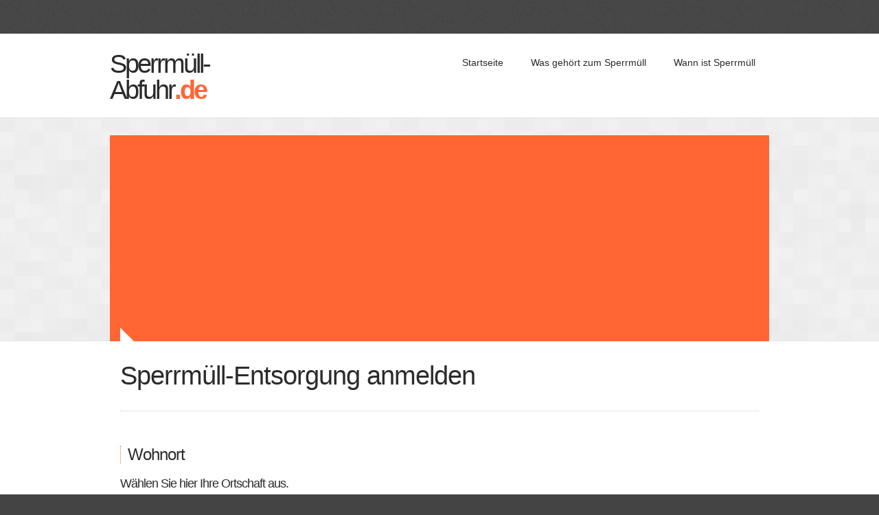

--- FILE ---
content_type: text/html
request_url: https://sperrmuell-abfuhr.de/orte.php?landkreis=Alb-Donau-Kreis&bundesland=Baden-W%C3%BCrttemberg
body_size: 21936
content:




<!DOCTYPE html>

<!-- paulirish.com/2008/conditional-stylesheets-vs-css-hacks-answer-neither/ -->
<!--[if lt IE 7]> <html class="no-js lt-ie9 lt-ie8 lt-ie7" lang="en"> <![endif]-->
<!--[if IE 7]>    <html class="no-js lt-ie9 lt-ie8" lang="en"> <![endif]-->
<!--[if IE 8]>    <html class="no-js lt-ie9" lang="en"> <![endif]-->
<!--[if gt IE 8]><!--> <html class="no-js" lang="en"> <!--<![endif]-->
<head>
  <meta charset="utf-8" />
  
  <!-- Global site tag (gtag.js) - Google Analytics -->
<script async src="https://www.googletagmanager.com/gtag/js?id=UA-20178943-1"></script>
<script>
  window.dataLayer = window.dataLayer || [];
  function gtag(){dataLayer.push(arguments);}
  gtag('js', new Date());

  gtag('config', 'UA-20178943-1');
</script>

<!-- Google Adsense Anzeigen Code -->

<script data-ad-client="ca-pub-0274271160765501" async src="https://pagead2.googlesyndication.com/pagead/js/adsbygoogle.js"></script>

<!-- Ende Google Adsense Anzeigen Code -->

<!-- Google Adsense -->


<script async src="https://pagead2.googlesyndication.com/pagead/js/adsbygoogle.js"></script>
<script>
     (adsbygoogle = window.adsbygoogle || []).push({
          google_ad_client: "ca-pub-0274271160765501",
          enable_page_level_ads: true
     });
</script>

<!-- Ende Google Adsense -->

  <!-- Set the viewport width to device width for mobile -->
  
<meta name="viewport" id="view" content="width=device-width minimum-scale=1, maximum-scale=1" />
<title>Sperrmüll in Ihrem Wohnort kostenlos online anmelden und entsorgen - jetzt schnell und einfach auf Sperrmüll-Abfuhr.de</title>
<meta name="keywords" content="sperrmüll, sperrmüllentsorung, sperrmuell, entsorgung, anmelden, abholen, beantragen, wann ist sperrmüll in, sperrmüllabfuhr" />
<meta name="title" content="Kostenlose Sperrmüll-Entsorgung im Landkreis Alb-Donau-Kreis anmelden " />
<meta name="description" content="Sperrmüll-Entsorgung in Karlsruhe, Hamburg, Stuttgart, Köln, Berlin, Düsseldorf, München, Mannheim, Essen, Bremen, Hannover, Bonn, Sperrmüll Bayern Suche" />

  
  <!--Start Cookie Script--> 

  <!--End Cookie Script-->

  
  <!-- Included CSS Files (Compressed) -->
  <link rel="stylesheet" href="stylesheets/foundation.min.css">
  <link rel="stylesheet" href="stylesheets/app.css">
  <link rel="stylesheet" href="stylesheets/style1.css">
<link rel="stylesheet" href="stylesheets/color1.css">
  
  <!-- Plugins CSS -->
  <link href="plugins/titan/css/jquery.titanlighbox.css" rel="stylesheet" type="text/css">
  
  <!-- Google Fonts --> 
  <link href='http://fonts.googleapis.com/css?family=Open+Sans:400,300,300italic,400italic,600,600italic,700,700italic,800,800italic&amp;subset=latin,latin-ext' rel='stylesheet' type='text/css'> 
 
  <!-- Included JS Files (Compressed) -->
  <script src="javascripts/jquery.js"></script>
  <script src="javascripts/foundation.min.js"></script>
  <script src="javascripts/modernizr.foundation.js"></script> 
    
  <!-- Slider Revolution JS FILES  -->
  <script type="text/javascript" src="plugins/slider-revolution/jquery.themepunch.plugins.min.js"></script>
  <script type="text/javascript" src="plugins/slider-revolution/jquery.themepunch.revolution.min.js"></script>
  
  <!-- Tooltips -->
  <script type="text/javascript" src="javascripts/jquery.tipsy.js"></script>
  
  <!-- CarouFredSel plugin -->
  <script type="text/javascript"  src="javascripts/jquery.carouFredSel-6.0.3-packed.js"></script>
  <!-- optionally include helper plugins -->
  <script type="text/javascript"  src="javascripts/jquery.touchSwipe.min.js"></script>
    
  <!-- Titan Lightbox -->
  <script type="text/javascript" src="plugins/titan/js/prettify.js"></script>
  <script type="text/javascript" src="plugins/titan/js/jquery.titanlighbox.js"></script>
  
  <!-- Twitter -->
  <script src="twitter/jquery.tweet.js" type="text/javascript"></script>
    
  <!-- Scripts Initialize -->
  <script src="javascripts/app-head.js"></script> 
  

  <!-- IE Fix for HTML5 Tags -->
  <!--[if lt IE 9]>
    <script src="http://html5shiv.googlecode.com/svn/trunk/html5.js"></script>
  <![endif]-->
  
  <!-- Beginn Facebook Code -->

  
  <div id="fb-root"></div>
  <script>(function(d, s, id) {
  var js, fjs = d.getElementsByTagName(s)[0];
  if (d.getElementById(id)) return;
  js = d.createElement(s); js.id = id;
  js.src = "//connect.facebook.net/de_DE/sdk.js#xfbml=1&version=v2.3";
  fjs.parentNode.insertBefore(js, fjs);
  }(document, 'script', 'facebook-jssdk'));</script>
 
  <!-- Ende Facebook Code -->

  
</head>
<body onLoad="initialize()">
<!-- Region 1 Wrap -->

  <div class="container region1wrap">  
         
    <!-- Top Header -->
  	<div class="row top_header">
    
        <div class="six columns">
        
    				
  			
  				
    				
   	    </div>
        
        <div class="six columns">
        
        	<ul class="top_social">
  				
  				<div class="fb-like" data-href="https://www.facebook.com/pages/Sperrmuell-Abfuhrde/206356366055394" data-layout="button_count" data-action="like" data-show-faces="true" data-share="true"></div>
  				
  					</ul>

		</div>
    
  	</div>
    <!-- End Top Header -->
    
  </div>
  
<!-- End Region 1 Wrap -->

<!-- Region 2 Wrap -->

<div class="container region2wrap">
  
	<div class="row">
    
    	<!-- Logo -->
            
    	<div class="three columns">

        	<a href="index.html" title="hier gehts zur Startseite" id="logo"><h1>Sperrmüll-Abfuhr<span>.de</span></h1></a>
        
  		</div>
        
        <!-- End Logo -->
        
        <!-- Main Navigation -->
        
        <div class="nine columns">

			<nav class="top-bar">
        
    			<ul>
      				<!-- Toggle Button Mobile -->
      				<li class="name">
        			<h1><a href="index.html">Hauptmenü</a></h1>
      				</li>
      				<li class="toggle-topbar"><a href="index.html"></a></li>
                    <!-- End Toggle Button Mobile -->
    			</ul>



      			<section><!-- Nav Section -->
      			<ul class="right">
        
        			<li class="has-dropdown">
        		        <a  href="index.html" title="zurück zur Startseite">Startseite</a>
                             <ul class="dropdown">
            				      <li><a href="minky-lernt-den-muell-zu-trennen.html">Minky und der Müllfred</a></li>
            				
          				     </ul>
                    </li>
        
        			<li>
        				<a  href="was-gehoert-zum-sperrmuell.html" title="Was gehört zum Sperrmüll">Was gehört zum Sperrmüll</a>
           			        
        			</li>
        
        			<li>
          				<a  href="wann-ist-sperrmuell.html" title="Wann ist Sperrmüll">Wann ist Sperrmüll</a>
       					  
        			</li>
        
        			        
        			        
      			</ul>
                </section><!-- End Nav Section -->

  			</nav>            
        
    	</div>
        
        <!-- End Main Navigation -->        
        	
	</div>
    
</div>
  
<!-- End Region 2 Wrap -->

<!-- Region 3 Wrap -->

  <div class="container region3wrap">  
  
    
    <!-- Content Top -->  
  	<div class="row content_top">
        
    	<div class="nine columns">
       
		<!-- Start Adsense Code -->

	
	<script async src="//pagead2.googlesyndication.com/pagead/js/adsbygoogle.js"></script>
<!-- Responsive-Sperrmüll -->
<ins class="adsbygoogle"
     style="display:block"
     data-ad-client="ca-pub-0274271160765501"
     data-ad-slot="2617551073"
     data-ad-format="auto"></ins>
<script>
(adsbygoogle = window.adsbygoogle || []).push({});
</script>
	

	    <!-- Ende Adsense Code -->

		</div>
        
        
    				</div>
  				</div>
			
        
  	
    <!-- End Content Top -->
    
  
  
<!-- End Region 3 Wrap -->

<!-- Region 4 Wrap -->

  <div class="container region4wrap">
  
  	<div class="row maincontent">    
    	   
    	<div class="twelve columns">
        	
        	<div class="page_title">
        
        		<div class="row">
            	
            		<div class="twelve columns">
        				<h1>Sperrmüll-Entsorgung anmelden</h1>
            		</div>
            
            	</div>
                
        	</div>
        
        </div>
        
        <!-- Blog Content -->      
		<div class="eight columns">
      	
			<!-- Begin Article -->
            <div class="row">
            
                <div class="twelve columns">
                
                
                	
                    <div class="article_content">
      		         
                             
          <h3>Wohnort</h3>
          <h4>Wählen Sie hier Ihre Ortschaft aus.</h4>
          
          
                     <ul class="disc">
                     
<li><a href='sperrmuell-anmelden.php?eingabe=&Ouml;llingen&bundesland=Baden-W&uuml;rttemberg&landkreis=Alb-Donau-Kreis&id=26988'title=&Ouml;llingen>&Ouml;llingen </a></li> <li><a href='sperrmuell-anmelden.php?eingabe=&Ouml;pfingen&bundesland=Baden-W&uuml;rttemberg&landkreis=Alb-Donau-Kreis&id=26913'title=&Ouml;pfingen>&Ouml;pfingen </a></li> <li><a href='sperrmuell-anmelden.php?eingabe=Allmendingen&bundesland=Baden-W&uuml;rttemberg&landkreis=Alb-Donau-Kreis&id=27020'title=Allmendingen>Allmendingen </a></li> <li><a href='sperrmuell-anmelden.php?eingabe=Altheim&bundesland=Baden-W&uuml;rttemberg&landkreis=Alb-Donau-Kreis&id=26869'title=Altheim>Altheim </a></li> <li><a href='sperrmuell-anmelden.php?eingabe=Altheim (Alb)&bundesland=Baden-W&uuml;rttemberg&landkreis=Alb-Donau-Kreis&id=26890'title=Altheim (Alb)>Altheim (Alb) </a></li> <li><a href='sperrmuell-anmelden.php?eingabe=Amstetten&bundesland=Baden-W&uuml;rttemberg&landkreis=Alb-Donau-Kreis&id=26963'title=Amstetten>Amstetten </a></li> <li><a href='sperrmuell-anmelden.php?eingabe=Asselfingen&bundesland=Baden-W&uuml;rttemberg&landkreis=Alb-Donau-Kreis&id=26888'title=Asselfingen>Asselfingen </a></li> <li><a href='sperrmuell-anmelden.php?eingabe=B&ouml;rslingen&bundesland=Baden-W&uuml;rttemberg&landkreis=Alb-Donau-Kreis&id=27012'title=B&ouml;rslingen>B&ouml;rslingen </a></li> <li><a href='sperrmuell-anmelden.php?eingabe=Ballendorf&bundesland=Baden-W&uuml;rttemberg&landkreis=Alb-Donau-Kreis&id=26916'title=Ballendorf>Ballendorf </a></li> <li><a href='sperrmuell-anmelden.php?eingabe=Balzheim&bundesland=Baden-W&uuml;rttemberg&landkreis=Alb-Donau-Kreis&id=26893'title=Balzheim>Balzheim </a></li> <li><a href='sperrmuell-anmelden.php?eingabe=Beimerstetten&bundesland=Baden-W&uuml;rttemberg&landkreis=Alb-Donau-Kreis&id=26925'title=Beimerstetten>Beimerstetten </a></li> <li><a href='sperrmuell-anmelden.php?eingabe=Bergh&uuml;len&bundesland=Baden-W&uuml;rttemberg&landkreis=Alb-Donau-Kreis&id=26942'title=Bergh&uuml;len>Bergh&uuml;len </a></li> <li><a href='sperrmuell-anmelden.php?eingabe=Bernstadt&bundesland=Baden-W&uuml;rttemberg&landkreis=Alb-Donau-Kreis&id=27029'title=Bernstadt>Bernstadt </a></li> <li><a href='sperrmuell-anmelden.php?eingabe=Blaubeuren&bundesland=Baden-W&uuml;rttemberg&landkreis=Alb-Donau-Kreis&id=26931'title=Blaubeuren>Blaubeuren </a></li> <li><a href='sperrmuell-anmelden.php?eingabe=Blaustein&bundesland=Baden-W&uuml;rttemberg&landkreis=Alb-Donau-Kreis&id=27003'title=Blaustein>Blaustein </a></li> <li><a href='sperrmuell-anmelden.php?eingabe=Breitingen&bundesland=Baden-W&uuml;rttemberg&landkreis=Alb-Donau-Kreis&id=27019'title=Breitingen>Breitingen </a></li> <li><a href='sperrmuell-anmelden.php?eingabe=Dietenheim&bundesland=Baden-W&uuml;rttemberg&landkreis=Alb-Donau-Kreis&id=27032'title=Dietenheim>Dietenheim </a></li> <li><a href='sperrmuell-anmelden.php?eingabe=Dornstadt&bundesland=Baden-W&uuml;rttemberg&landkreis=Alb-Donau-Kreis&id=27013'title=Dornstadt>Dornstadt </a></li> <li><a href='sperrmuell-anmelden.php?eingabe=Ehingen (Donau)&bundesland=Baden-W&uuml;rttemberg&landkreis=Alb-Donau-Kreis&id=26836'title=Ehingen (Donau)>Ehingen (Donau) </a></li> <li><a href='sperrmuell-anmelden.php?eingabe=Emeringen&bundesland=Baden-W&uuml;rttemberg&landkreis=Alb-Donau-Kreis&id=26962'title=Emeringen>Emeringen </a></li> <li><a href='sperrmuell-anmelden.php?eingabe=Emerkingen&bundesland=Baden-W&uuml;rttemberg&landkreis=Alb-Donau-Kreis&id=26910'title=Emerkingen>Emerkingen </a></li> <li><a href='sperrmuell-anmelden.php?eingabe=Erbach&bundesland=Baden-W&uuml;rttemberg&landkreis=Alb-Donau-Kreis&id=26871'title=Erbach>Erbach </a></li> <li><a href='sperrmuell-anmelden.php?eingabe=Griesingen&bundesland=Baden-W&uuml;rttemberg&landkreis=Alb-Donau-Kreis&id=26895'title=Griesingen>Griesingen </a></li> <li><a href='sperrmuell-anmelden.php?eingabe=Grundsheim&bundesland=Baden-W&uuml;rttemberg&landkreis=Alb-Donau-Kreis&id=26835'title=Grundsheim>Grundsheim </a></li> <li><a href='sperrmuell-anmelden.php?eingabe=H&uuml;ttisheim&bundesland=Baden-W&uuml;rttemberg&landkreis=Alb-Donau-Kreis&id=26884'title=H&uuml;ttisheim>H&uuml;ttisheim </a></li> <li><a href='sperrmuell-anmelden.php?eingabe=Hausen am Bussen&bundesland=Baden-W&uuml;rttemberg&landkreis=Alb-Donau-Kreis&id=27002'title=Hausen am Bussen>Hausen am Bussen </a></li> <li><a href='sperrmuell-anmelden.php?eingabe=Heroldstatt&bundesland=Baden-W&uuml;rttemberg&landkreis=Alb-Donau-Kreis&id=26969'title=Heroldstatt>Heroldstatt </a></li> <li><a href='sperrmuell-anmelden.php?eingabe=Holzkirch&bundesland=Baden-W&uuml;rttemberg&landkreis=Alb-Donau-Kreis&id=26870'title=Holzkirch>Holzkirch </a></li> <li><a href='sperrmuell-anmelden.php?eingabe=Illerkirchberg&bundesland=Baden-W&uuml;rttemberg&landkreis=Alb-Donau-Kreis&id=26956'title=Illerkirchberg>Illerkirchberg </a></li> <li><a href='sperrmuell-anmelden.php?eingabe=Illerrieden&bundesland=Baden-W&uuml;rttemberg&landkreis=Alb-Donau-Kreis&id=26946'title=Illerrieden>Illerrieden </a></li> <li><a href='sperrmuell-anmelden.php?eingabe=Laichingen&bundesland=Baden-W&uuml;rttemberg&landkreis=Alb-Donau-Kreis&id=26896'title=Laichingen>Laichingen </a></li> <li><a href='sperrmuell-anmelden.php?eingabe=Langenau&bundesland=Baden-W&uuml;rttemberg&landkreis=Alb-Donau-Kreis&id=26978'title=Langenau>Langenau </a></li> <li><a href='sperrmuell-anmelden.php?eingabe=Lauterach&bundesland=Baden-W&uuml;rttemberg&landkreis=Alb-Donau-Kreis&id=26906'title=Lauterach>Lauterach </a></li> <li><a href='sperrmuell-anmelden.php?eingabe=Lonsee&bundesland=Baden-W&uuml;rttemberg&landkreis=Alb-Donau-Kreis&id=26949'title=Lonsee>Lonsee </a></li> <li><a href='sperrmuell-anmelden.php?eingabe=Merklingen&bundesland=Baden-W&uuml;rttemberg&landkreis=Alb-Donau-Kreis&id=26911'title=Merklingen>Merklingen </a></li> <li><a href='sperrmuell-anmelden.php?eingabe=Munderkingen&bundesland=Baden-W&uuml;rttemberg&landkreis=Alb-Donau-Kreis&id=26923'title=Munderkingen>Munderkingen </a></li> <li><a href='sperrmuell-anmelden.php?eingabe=Neenstetten&bundesland=Baden-W&uuml;rttemberg&landkreis=Alb-Donau-Kreis&id=26986'title=Neenstetten>Neenstetten </a></li> <li><a href='sperrmuell-anmelden.php?eingabe=Nellingen&bundesland=Baden-W&uuml;rttemberg&landkreis=Alb-Donau-Kreis&id=26928'title=Nellingen>Nellingen </a></li> <li><a href='sperrmuell-anmelden.php?eingabe=Nerenstetten&bundesland=Baden-W&uuml;rttemberg&landkreis=Alb-Donau-Kreis&id=26914'title=Nerenstetten>Nerenstetten </a></li> <li><a href='sperrmuell-anmelden.php?eingabe=Oberdischingen&bundesland=Baden-W&uuml;rttemberg&landkreis=Alb-Donau-Kreis&id=26834'title=Oberdischingen>Oberdischingen </a></li> <li><a href='sperrmuell-anmelden.php?eingabe=Obermarchtal&bundesland=Baden-W&uuml;rttemberg&landkreis=Alb-Donau-Kreis&id=26972'title=Obermarchtal>Obermarchtal </a></li> <li><a href='sperrmuell-anmelden.php?eingabe=Oberstadion&bundesland=Baden-W&uuml;rttemberg&landkreis=Alb-Donau-Kreis&id=26900'title=Oberstadion>Oberstadion </a></li> <li><a href='sperrmuell-anmelden.php?eingabe=Rammingen&bundesland=Baden-W&uuml;rttemberg&landkreis=Alb-Donau-Kreis&id=26921'title=Rammingen>Rammingen </a></li> <li><a href='sperrmuell-anmelden.php?eingabe=Rechtenstein&bundesland=Baden-W&uuml;rttemberg&landkreis=Alb-Donau-Kreis&id=26894'title=Rechtenstein>Rechtenstein </a></li> <li><a href='sperrmuell-anmelden.php?eingabe=Rottenacker&bundesland=Baden-W&uuml;rttemberg&landkreis=Alb-Donau-Kreis&id=27030'title=Rottenacker>Rottenacker </a></li> <li><a href='sperrmuell-anmelden.php?eingabe=Schelklingen&bundesland=Baden-W&uuml;rttemberg&landkreis=Alb-Donau-Kreis&id=26994'title=Schelklingen>Schelklingen </a></li> <li><a href='sperrmuell-anmelden.php?eingabe=Schn&uuml;rpflingen&bundesland=Baden-W&uuml;rttemberg&landkreis=Alb-Donau-Kreis&id=26918'title=Schn&uuml;rpflingen>Schn&uuml;rpflingen </a></li> <li><a href='sperrmuell-anmelden.php?eingabe=Setzingen&bundesland=Baden-W&uuml;rttemberg&landkreis=Alb-Donau-Kreis&id=26945'title=Setzingen>Setzingen </a></li> <li><a href='sperrmuell-anmelden.php?eingabe=Staig&bundesland=Baden-W&uuml;rttemberg&landkreis=Alb-Donau-Kreis&id=26878'title=Staig>Staig </a></li> <li><a href='sperrmuell-anmelden.php?eingabe=Untermarchtal&bundesland=Baden-W&uuml;rttemberg&landkreis=Alb-Donau-Kreis&id=26889'title=Untermarchtal>Untermarchtal </a></li> <li><a href='sperrmuell-anmelden.php?eingabe=Unterstadion&bundesland=Baden-W&uuml;rttemberg&landkreis=Alb-Donau-Kreis&id=26886'title=Unterstadion>Unterstadion </a></li> <li><a href='sperrmuell-anmelden.php?eingabe=Unterwachingen&bundesland=Baden-W&uuml;rttemberg&landkreis=Alb-Donau-Kreis&id=26941'title=Unterwachingen>Unterwachingen </a></li> <li><a href='sperrmuell-anmelden.php?eingabe=Weidenstetten&bundesland=Baden-W&uuml;rttemberg&landkreis=Alb-Donau-Kreis&id=26989'title=Weidenstetten>Weidenstetten </a></li> <li><a href='sperrmuell-anmelden.php?eingabe=Westerheim&bundesland=Baden-W&uuml;rttemberg&landkreis=Alb-Donau-Kreis&id=26985'title=Westerheim>Westerheim </a></li> <li><a href='sperrmuell-anmelden.php?eingabe=Westerstetten&bundesland=Baden-W&uuml;rttemberg&landkreis=Alb-Donau-Kreis&id=26991'title=Westerstetten>Westerstetten </a></li>                      
                     
                            	                            </ul>
               
                                      
					                    

                    
                    </div>
            
            	</div>
                
                               
                
                
            
            </div>
			<!-- End  Article -->          
           
            
		</div>
        <!-- End Blog Content -->
        
    	<!-- Sidebar Left -->
        <div class="four columns sidebar-right">
        	
              
        	
            <!-- Sidebar Widget -->
            <div class="sidebar-widget"> 
            
                           
			<!-- Start Adsense Code -->

	
	<script async src="//pagead2.googlesyndication.com/pagead/js/adsbygoogle.js"></script>
<!-- Responsive-Sperrmüll -->
<ins class="adsbygoogle"
     style="display:block"
     data-ad-client="ca-pub-0274271160765501"
     data-ad-slot="2617551073"
     data-ad-format="auto"></ins>
<script>
(adsbygoogle = window.adsbygoogle || []).push({});
</script>
	

	        <!-- Ende Adsense Code -->
                
            </div>          	
            	
                
            <!-- End Sidebar Widget -->
            
                       
              	    
                    
        	
        
    	</div>
        <!-- End Sidebar Left -->
                       
  	</div>
    
  </div>
  
<!-- End Region 4 Wrap -->



<!-- Region 10 Wrap -->

  <div class="container region10wrap">
  
  	<div class="row footer_bottom">
       
        <!-- Bottom -->
        
        <!-- // // // // // // // // // // -->
        
        <div class="six columns">
        
        	<p class="copyright">© 2024 Sperrmüll-Abfuhr.de - Alle Rechte vorbehalten !</p>

   	    </div>
        
        <!-- // // // // // // // // // // -->
        
        <div class="six columns">
        
			<ul class="link-list">
  				<li><a href="index.html" title="zurück zur Startseite">Startseite</a></li>
                                <li><a href="datenschutz.html" title="Information zum Datenschutz">Datenschutz</a></li>
                                <li><a href="impressum.html" title="Information zum Impressum">Impressum</a></li>
  				
  			</ul>

   	    </div>
        
        <!-- // // // // // // // // // // -->
        
        <!-- Bottom -->
        
  	</div>
  </div>
  
<!-- End Region 10 Wrap -->

  
  
  <!-- Included JS Files (Uncompressed) -->
  <!--
  
  <script src="javascripts/jquery.js"></script>
  
  <script src="javascripts/jquery.foundation.mediaQueryToggle.js"></script>
  
  <script src="javascripts/jquery.foundation.forms.js"></script>
  
  <script src="javascripts/jquery.foundation.reveal.js"></script>
  
  <script src="javascripts/jquery.foundation.navigation.js"></script>
  
  <script src="javascripts/jquery.foundation.buttons.js"></script>
  
  <script src="javascripts/jquery.foundation.tabs.js"></script>
  
  <script src="javascripts/jquery.foundation.tooltips.js"></script>
  
  <script src="javascripts/jquery.foundation.accordion.js"></script>
  
  <script src="javascripts/jquery.placeholder.js"></script>
  
  <script src="javascripts/jquery.foundation.alerts.js"></script>
  
  <script src="javascripts/jquery.foundation.topbar.js"></script>
  
  -->
  
<!-- Back To Top -->
  <a href="" title="nach Oben" class="scrollup">Scroll</a>
<!-- End Back To Top -->

<!-- FlexSlider -->
  <script defer src="plugins/flexislider/jquery.flexslider.js"></script>
  
<!-- Initialize JS Plugins -->
  <script src="javascripts/app.js"></script>
  
</body>
</html>


--- FILE ---
content_type: text/html; charset=utf-8
request_url: https://www.google.com/recaptcha/api2/aframe
body_size: 267
content:
<!DOCTYPE HTML><html><head><meta http-equiv="content-type" content="text/html; charset=UTF-8"></head><body><script nonce="d3QUaOzPqbMeQbz7r7VCcA">/** Anti-fraud and anti-abuse applications only. See google.com/recaptcha */ try{var clients={'sodar':'https://pagead2.googlesyndication.com/pagead/sodar?'};window.addEventListener("message",function(a){try{if(a.source===window.parent){var b=JSON.parse(a.data);var c=clients[b['id']];if(c){var d=document.createElement('img');d.src=c+b['params']+'&rc='+(localStorage.getItem("rc::a")?sessionStorage.getItem("rc::b"):"");window.document.body.appendChild(d);sessionStorage.setItem("rc::e",parseInt(sessionStorage.getItem("rc::e")||0)+1);localStorage.setItem("rc::h",'1768925119083');}}}catch(b){}});window.parent.postMessage("_grecaptcha_ready", "*");}catch(b){}</script></body></html>

--- FILE ---
content_type: text/css
request_url: https://sperrmuell-abfuhr.de/stylesheets/color1.css
body_size: 2372
content:
/* ============================================= */
/* ======================== Color Change ===================== */
/* ============================================= */


/* ======================== Background Color ===================== */

.highlight, .button, .button.dropdown.split > span, .button.dropdown.split:hover, .button.primary, div.alert-box, .label, .panel.callout, .user-control .notification, .login-modal .close-reveal-modal, .top-bar ul > li a.active, .tp-leftarrow:hover, .tp-rightarrow:hover, a.prev:hover, a.next:hover, .content_top, .service-icon img, .service:hover .service-sub, .hover-links a.view-item, .hover-links a.view-image, .content_bottom, div.progress .meter, .accordion-title.active, .ol-type1 > li:before, ul.pagination li.current a, .scrollup:hover, .toggle-view li:hover span, .service-block-icon, .left_pagination:hover, .all_pagination:hover, .right_pagination:hover, .post-date-type1 .post-date-day, .recent-post .post-date-type1 .post-date-day, .option-set li a.selected, ul.side-nav li.active a, .tabs.vertical dd.active a, .tabs.vertical li.active a, .lt-ie9 .top-bar ul li a.active { background-color: #ff6633;}

/* -- Background Color with !importratant -- */

.arrow a:hover, .pricing_plan1:hover .plan_price, .pricing_plan2:hover .plan_price, .pricing_plan3:hover .plan_price, .pricing_plan4:hover .plan_price, .pricing-active .plan_price, .camera_wrap .camera_pag .camera_pag_ul li.cameracurrent > span { background-color: #ff6633 !important;}

/* ======================== Text Color ===================== */

.color, h1 span, h2 span, h3 span, h4 span, h5 span, h6 span, a, a:focus, .top_header a:hover, #logo h1 span, .caption.big_color, .service:hover .service-main, .work-item-content h5, .footer a:hover, .footer_bottom a:hover,dl.tabs dd a:hover, dl.tabs dd a:focus, .type1 a:hover, .type1 li:hover:before, .type2 a:hover, .type2 li:hover:before, .type3 a:hover, .type3 li:hover:before, .type4 a:hover, .type4 li:hover:before, .toggle-view li:hover h2, .member-name, .article_meta a:hover, .article_meta_type1 a:hover, .article_meta_type2 a:hover, .comment .author a:hover, .sidebar-widget a:hover {color : #ff6633;}

/* ======================== Border Color ===================== */

.maincontent h3, .work-item:hover, .footer h4, dl.tabs dd.active, .member-description, .member-social li, .portfolio-item:hover .portfolio-item-content, 
.tabs.vertical dd.active, .tabs.vertical li.active, .panel.callout{border-color:#ff6633;}

--- FILE ---
content_type: text/javascript
request_url: https://sperrmuell-abfuhr.de/javascripts/app-head.js
body_size: 3802
content:
// Toggle	

jQuery(window).load(function(){
     
    $('.toggle-view li').click(function () {
 
        var text = $(this).children('div.toggle-content');
 
        if (text.is(':hidden')) {
            text.slideDown('200');
            $(this).children('span').html('<i class="icon-minus"></i>');    
        } else {
            text.slideUp('200');
            $(this).children('span').html('<i class="icon-plus"></i>');    
        }
         
    });
 
});

// Twitter

      $(function($){
        $(".twitterfeed").tweet({
			modpath: "http://touchm.forgrafx.com/twitter/",
          	username: "4grafx",
          	count: 2,
			template: "{join}{text}{time}{avatar}",
          	loading_text: "loading tweets..."
			});
		});


// Carousel

$(window).load(function(){


			//	Responsive layout, resizing the items
			$('#carousel-works').carouFredSel({
				responsive: true,
				width: '100%',
				auto: false,
				circular	: false,
				infinite	: false,
				prev : {
					button		: "#car_prev",
					key			: "left",
						},
				next : {
					button		: "#car_next",
					key			: "right",
							},
				swipe: {
					onMouse: true,
					onTouch: true
					},
				items: {
					visible: {
						min: 1,
						max: 4
					}
				}
			});
			
			//	Responsive layout, resizing the items
			$('.carousel-type2').carouFredSel({
				responsive: true,
				width: '100%',
				auto: false,
				circular	: false,
				infinite	: false,
				prev : {
					button		: "#car_prev2",
					key			: "left",
						},
				next : {
					button		: "#car_next2",
					key			: "right",
							},
				swipe: {
					onMouse: true,
					onTouch: true
					},
				items: {
					visible: {
						min: 1,
						max: 1
					}
				}
			});

		});

// Tooltips Tipsy 

jQuery(window).load(function() {
			$('.has-tipsy').tipsy({gravity: $.fn.tipsy.autoNS, fade:true});
});



// Accordion

$(document).ready(function() {
	var cur_stus;
	
	//close all on default
	$('.accordion .accordion-content').hide();
	$('.accordion .accordion-title').attr('stus', '');
	       
	//open default data
	$('.accordion .accordion-content:eq(0)').slideDown();
	$('.accordion .accordion-title:eq(0)').attr('stus', 'active').addClass('active');

	$('.accordion .accordion-title').click(function(){
		cur_stus = $(this).attr('stus');
		if(cur_stus != "active")
		{
			//reset everthing - content and attribute
			$('.accordion .accordion-content').slideUp();
			$('.accordion .accordion-title').attr('stus', '').removeClass('active');
			
			//then open the clicked data
			$(this).next().slideDown();
			$(this).attr('stus', 'active').addClass('active');
		}
		//Remove else part if do not want to close the current opened data
		else
		{
			$(this).next().slideUp();
			$(this).attr('stus', '').removeClass('active');
		}
		return false;
	});
});


// Titan Light Box 

jQuery(document).ready(function($) {
		$('.titan-lb').lightbox({
			'scrolling': 'auto',
			theme: 'default'
		});
		 prettyPrint();
	});

// BACK TO TOP
  
$(document).ready(function(){
 
        $(window).scroll(function(){
            if ($(this).scrollTop() > 100) {
                $('.scrollup').fadeIn();
            } else {
                $('.scrollup').fadeOut();
            }
        });
 
        $('.scrollup').click(function(){
            $("html, body").animate({ scrollTop: 0 }, 600);
            return false;
        });
 
});


// Overlay

    $(document).ready(function(){
    $(".image-overlay .overlay-icon").fadeTo("fast", 0); // This sets the opacity of the thumbs to fade down to 60% when the page loads
     
    $(".image-overlay .overlay-icon").hover(function(){
    $(this).fadeTo("fast", 0.8); // This should set the opacity to 100% on hover
    },function(){
    $(this).fadeTo("fast", 0); // This should set the opacity back to 60% on mouseout
    });
    });